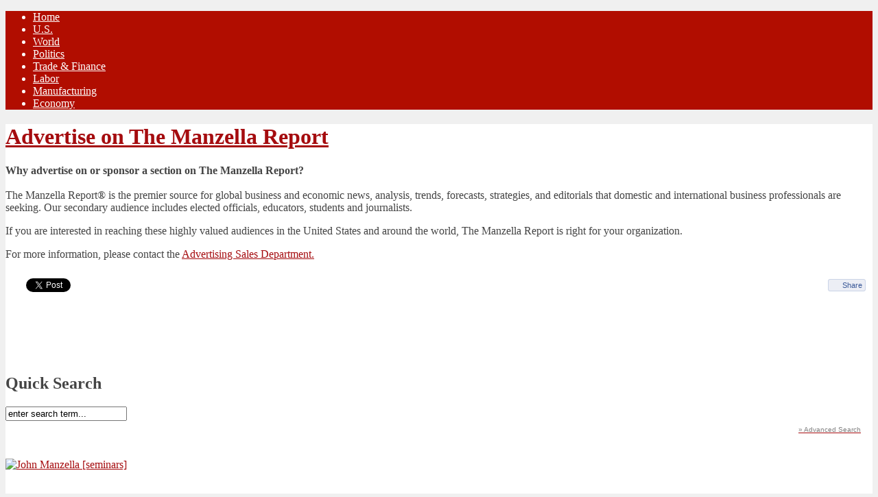

--- FILE ---
content_type: text/html; charset=utf-8
request_url: http://manzellareport.com/index.php/about/advertise
body_size: 9580
content:
<!DOCTYPE html PUBLIC "-//W3C//DTD XHTML 1.0 Transitional//EN" "http://www.w3.org/TR/xhtml1/DTD/xhtml1-transitional.dtd">
<html xmlns:fb="http://www.facebook.com/2008/fbml" xmlns="http://www.w3.org/1999/xhtml" xml:lang="en-gb" lang="en-gb" >
<head><link rel="stylesheet" type="text/css" href="/plugins/editors/jckeditor/typography/typography.php"/>
	  <base href="http://manzellareport.com/index.php/about/advertise" />
  <meta http-equiv="content-type" content="text/html; charset=utf-8" />
  <meta name="author" content="Jon Guevara" />
  <meta name="generator" content="CMS 1006.25" />
  <title>Advertise</title>
  <link rel="stylesheet" href="http://manzellareport.com/plugins/system/social_presence/social_presence.css" type="text/css" />
  <link rel="stylesheet" href="/plugins/system/rokbox/themes/light/rokbox-style.css" type="text/css" />
  <link rel="stylesheet" href="/libraries/gantry/css/grid-16.css" type="text/css" />
  <link rel="stylesheet" href="/libraries/gantry/css/gantry.css" type="text/css" />
  <link rel="stylesheet" href="/libraries/gantry/css/joomla.css" type="text/css" />
  <link rel="stylesheet" href="/templates/rt_syndicate/css/joomla.css" type="text/css" />
  <link rel="stylesheet" href="/templates/rt_syndicate/css/demo-styles.css" type="text/css" />
  <link rel="stylesheet" href="/templates/rt_syndicate/css/splitmenu.css" type="text/css" />
  <link rel="stylesheet" href="/templates/rt_syndicate/css/template.css" type="text/css" />
  <link rel="stylesheet" href="/templates/rt_syndicate/css/template-webkit.css" type="text/css" />
  <link rel="stylesheet" href="/templates/rt_syndicate/css/overlay.css" type="text/css" />
  <link rel="stylesheet" href="/templates/rt_syndicate/css/typography.css" type="text/css" />
  <style type="text/css">
body {background:#f0f0f0;}
#rt-body-background, .roksearch-wrapper {background:#ffffff;}
#roksearch_results {background-color:#ffffff;}
.roksearch_odd:hover, .roksearch_even:hover {background:#ffffff !important;}
.box5, .title5 .title, #rokmicronews .micronews-list ul li.active a span {color:#ffffff;}
body, body a:hover, #rt-bottom {color:#444444;}
body a {color:#A50C0F;}
.title7 .module-title, #rokmicronews .micronews-headline {border-color:#444444;}
#rt-header-surround3, #rt-logoblock, .box7, #rt-header .readon, #rt-navigation .readon, .readonstyle-button .box6 .readon, #newsflash .flashing {background-color:#520000;}
#rt-subnavigation {border-color:#520000;}
.title span {color:#520000;}
#rt-logoblock, #rt-logoblock a:hover, .box7, .box7 a:hover, #newsflash .flashing {color:#ffffff;}
#rt-logoblock a, .box7 a, .box7 .title span {color:#CF3F1B;}
#rt-header-surround2, #rt-header, #rt-navigation, #rt-footerbar3, #rt-top, .readonstyle-button .readon, .box6, .menutop .fusion-submenu-wrapper {background-color:#B10D00;}
#rt-header, #rt-navigation, #rt-top, .readonstyle-button .readon, .readonstyle-button .readon .button, #rt-footer .readon, #rt-copyright .readon, .box6, .fusion-submenu-wrapper {color:#ffffff;}
#rt-header a, #rt-navigation a, #rt-top a, #rt-header .title span, #rt-navigation .title span, #rt-top .title span, .box6 a, .box6 .title span, #rt-subnavigation ul.menu li .item:hover, #rt-subnavigation ul.menu li.active .item, .menutop li .item, .fusion-submenu-wrapper a {color:#ffffff;}
#rt-subnavigation {background-color:#EBEBEB;}
#rt-subnavigation {color:#333333;}
#rt-subnavigation a {color:#333333;}
#rt-footerbar, .worldmap .location {background-color:#f1f1f1;}
#rt-footer, #rt-copyright, .rt-details-top {color:#666666;}
#rt-footer a, #rt-footer .item, #rt-copyright a {color:#A50C0F;}
.roknewsflash {background:#FEF49C;}
.roknewsflash ul li a {color:#000000;}
.featuretable-col-border .featuretable-cell, .featuretable-col-border .featuretable-head, .featuretable .featuretable-col.highlight .featuretable-cell {background-color:#ffffff;}
.roknewspager .roknewspager-title {border-color:#444444;}
.readonstyle-button .cart_product_add .item_add span, .readonstyle-button .simpleCart_checkout span, .readonstyle-button .simpleCart_empty span {color:#ffffff;}
.cart_totals div {color:#444444;}
.box1 #roktwittie .title, .box2 #roktwittie .title, .box3 #roktwittie .title, .box4 #roktwittie .title {color:#444444;border-color:#444444;}
.box5 #roktwittie .title {color:#ffffff;border-color:#ffffff;}
.box6 #roktwittie .title {color:#ffffff;border-color:#ffffff;}
.box7 #roktwittie .title {color:#CF3F1B;border-color:#CF3F1B;}
.box1 #rokweather .degrees .active, .box1 #rokweather .degrees, .box1 #rokweather .day span.low, .box1 #rokweather .day span.high, .box2 #rokweather .degrees .active, .box2 #rokweather .degrees, .box2 #rokweather .day span.low, .box2 #rokweather .day span.high, .box3 #rokweather .degrees .active, .box3 #rokweather .degrees, .box3 #rokweather .day span.low, .box3 #rokweather .day span.high, .box4 #rokweather .degrees .active, .box4 #rokweather .degrees, .box4 #rokweather .day span.low, .box4 #rokweather .day span.high {color:#444444;border-color:#444444;}
.box5 #rokweather .degrees .active, .box5 #rokweather .degrees, .box5 #rokweather .day span.low, .box5 #rokweather .day span.high {color:#ffffff;border-color:#ffffff;}
.box6 #rokweather .degrees .active, .box6 #rokweather .degrees, .box6 #rokweather .day span.low, .box6 #rokweather .day span.high {color:#ffffff;border-color:#ffffff;}
.box7 #rokweather .degrees .active, .box7 #rokweather .degrees, .box7 #rokweather .day span.low, .box7 #rokweather .day span.high {color:#CF3F1B;border-color:#CF3F1B;}
.rt-pagination {display: none;}body #rt-logo {width:249px;height:105px;}
  </style>
  <script src="/media/system/js/mootools-core.js" type="text/javascript"></script>
  <script src="/media/system/js/core.js" type="text/javascript"></script>
  <script src="/media/system/js/caption.js" type="text/javascript"></script>
  <script src="//connect.facebook.net/en_US/all.js#xfbml=1" type="text/javascript"></script>
  <script src="//platform.twitter.com/widgets.js" type="text/javascript"></script>
  <script src="/media/system/js/mootools-more.js" type="text/javascript"></script>
  <script src="/plugins/system/rokbox/rokbox.js" type="text/javascript"></script>
  <script src="/plugins/system/rokbox/themes/light/rokbox-config.js" type="text/javascript"></script>
  <script src="/libraries/gantry/js/gantry-morearticles.js" type="text/javascript"></script>
  <script src="/libraries/gantry/js/gantry-smartload.js" type="text/javascript"></script>
  <script src="/libraries/gantry/js/gantry-buildspans.js" type="text/javascript"></script>
  <script src="/libraries/gantry/js/gantry-inputs.js" type="text/javascript"></script>
  <script src="/modules/mod_rokajaxsearch/js/rokajaxsearch.js" type="text/javascript"></script>
  <script type="text/javascript">
window.addEvent('load', function() {
				new JCaption('img.caption');
			});
          function AddGoogleScript(){
            var js,fjs=document.getElementsByTagName('script')[0];
            if(!document.getElementById('google-wjs')){
              js=document.createElement('script');
              js.id='google-wjs';
              js.setAttribute('async', 'true');
              js.src="//apis.google.com/js/plusone.js";
              js.text="{lang: 'en-US'}";
              fjs.parentNode.insertBefore(js,fjs);
            }
          }
          window.addEvent('load', function() { AddGoogleScript() });
        
          function AddInScript(){
            var js,fjs=document.getElementsByTagName('script')[0];
            if(!document.getElementById('linkedin-js')){
              js=document.createElement('script');
              js.id='linkedin-js';
              js.setAttribute('async', 'true');
              js.src="//platform.linkedin.com/in.js";
              fjs.parentNode.insertBefore(js,fjs);
            }
          }
          window.addEvent('load', function() { AddInScript() });
        var rokboxPath = '/plugins/system/rokbox/';window.addEvent('domready', function() { new GantryMoreArticles({'leadings': 0, 'moreText': 'Load More Articles', 'url': '/index.php/about/advertise?tmpl=component&amp;type=raw'}); })window.addEvent('domready', function() {new GantrySmartLoad({'offset': {'x': 200, 'y': 200}, 'placeholder': '/templates/rt_syndicate/images/blank.gif', 'exclusion': ['ul.menutop,div.roktabs-wrapper,span.image,div.fusion-submenu-wrapper,.module-content ul.menu .image,.roknewspager-div a,#rokintroscroller,.feature-block .image-full']}); });
			window.addEvent('domready', function() {
				var modules = ['rt-block'];
				var header = ['h3','h2','h1'];
				GantryBuildSpans(modules, header);
			});
		InputsExclusion.push('.content_vote','#rt-popup','#rt-popuplogin','#vmMainPage')window.addEvent('domready', function() {
});
window.addEvent('load', function() {
});
window.addEvent((window.webkit) ? 'load' : 'domready', function() {
				window.rokajaxsearch = new RokAjaxSearch({
					'results': 'Results',
					'close': '',
					'websearch': 0,
					'blogsearch': 0,
					'imagesearch': 0,
					'videosearch': 0,
					'imagesize': 'MEDIUM',
					'safesearch': 'MODERATE',
					'search': 'enter search term...',
					'readmore': 'Read more...',
					'noresults': 'No results',
					'advsearch': 'Try Advanced Search',
					'page': 'Page',
					'page_of': 'of',
					'searchlink': 'http://manzellareport.com/index.php?option=com_search&amp;view=search&amp;tmpl=component',
					'advsearchlink': 'http://manzellareport.com/index.php/advanced-search',
					'uribase': 'http://manzellareport.com/',
					'limit': '10',
					'perpage': '3',
					'ordering': 'newest',
					'phrase': 'any',
					'hidedivs': '',
					'includelink': 1,
					'viewall': 'View all results',
					'estimated': 'estimated',
					'showestimated': 1,
					'showpagination': 1,
					'showcategory': 1,
					'showreadmore': 1,
					'showdescription': 1
				});
			});
  </script>
  <script type='text/javascript'>
/*<![CDATA[*/
	var jax_live_site = 'http://manzellareport.com/index.php';
	var jax_site_type = '1.5';
	var jax_token_var='7a107f0bac5cb52b4aad172ff931a07b';
/*]]>*/
</script><script type="text/javascript" src="http://manzellareport.com/plugins/system/azrul.system/pc_includes/ajax_1.5.pack.js"></script>
  <meta property="og:description" content=""/>
<meta property="og:image" content="http://manzellareport.com/plugins/content/fb_tw_plus1/linkcmp.png"/>
<meta property="og:url" content="http://manzellareport.com/index.php/about/advertise"/>
<meta property="og:title" content="Advertise on The Manzella Report"/>
<meta property="my:fb" content="on"/>
<meta property="my:google" content="on"/>
<meta property="my:tw" content="on"/>
<meta property="my:in" content="on"/>
  <meta property="og:locale" content="en_US"/>
<meta property="og:site_name" content="The Manzella Report | The Premier Source For Global Business And Economic News"/>
</head>
	<body  class="bodylevel-high readonstyle-button font-family-syndicate font-size-is-default menu-type-splitmenu col16 option-com-content menu-advertise">
		<div id="rt-page-background">
									<div id="rt-header-surround"><div id="rt-header-surround2"><div id="rt-header-surround3"></div>
							<div class="rt-container">
										<div id="rt-logoblock" class="logo-overlay-dark">
							    	<a href="/" id="rt-logo" class="logo-style-3"></a>
	    
					</div>
										<div id="rt-navigation-surround">
												<div id="rt-navigation" class="header-overlay-light">
							<div id="rt-navigation2" class="header-image-5">
								
<div class='nopill'><ul class="menutop level1" >
		        		                     <li class="item101 parent" >
                            <a class="orphan item" href="/index.php/home"  >
                    <span>
                    Home                                        </span>
                </a>
                                </li>
        		        		                     <li class="item270 parent" >
                            <a class="orphan item" href="/index.php/u-s"  >
                    <span>
                    U.S.                                        </span>
                </a>
                                </li>
        		        		                     <li class="item271 parent" >
                            <a class="orphan item" href="/index.php/world"  >
                    <span>
                    World                                        </span>
                </a>
                                </li>
        		        		                     <li class="item171 parent" >
                            <a class="orphan item" href="/index.php/politics"  >
                    <span>
                    Politics                                        </span>
                </a>
                                </li>
        		        		                     <li class="item148 parent" >
                            <a class="orphan item" href="/index.php/trade-finance"  >
                    <span>
                    Trade &amp; Finance                                        </span>
                </a>
                                </li>
        		        		                     <li class="item128 parent" >
                            <a class="orphan item" href="/index.php/labor"  >
                    <span>
                    Labor                                        </span>
                </a>
                                </li>
        		        		                     <li class="item164 parent" >
                            <a class="orphan item" href="/index.php/manufacturing"  >
                    <span>
                    Manufacturing                                        </span>
                </a>
                                </li>
        		        		                     <li class="item111 parent" >
                            <a class="orphan item" href="/index.php/economy"  >
                    <span>
                    Economy                                        </span>
                </a>
                                </li>
        		        		    </ul></div>
							</div>
						</div>
																		<div id="rt-subnavigation" class="submenu-overlay-light">
														</div>
											</div>
				</div>
						</div></div>
									<div class="rt-container">
				<div id="rt-body-background">
										<div id="rt-drawer">
													<div class="clear"></div>
					</div>
										<div class="clear"></div>
					<div id="rt-body-surround" class="body-overlay-light">
																																									              
				<div id="rt-main" class="mb12-sa4">
            <div class="rt-grid-12 ">
                               					<div class="rt-block">
					<div class="title7 details-layout2">
                    	<div id="rt-mainbody">
                    		<div class="component-content rt-joomla">
                        		<div class="rt-article">
	<div class="item-page">
						<div class="module-title-surround"><div class="module-title">
			<h1 class="title">
								<a href="/index.php/about/advertise">
					Advertise on The Manzella Report</a>
							</h1>
		</div></div>
		<div class="clear"></div>
		
		
			
        
        
		
		
		
		
						
																<p><strong>Why advertise on or sponsor a section on The Manzella Report?</strong> <br /><br />The Manzella Report® is the premier source for global business and economic news, analysis, trends, forecasts, strategies, and editorials that domestic and international business professionals are seeking. Our secondary audience includes elected officials, educators, students and journalists.</p>
<p>If you are interested in reaching these highly valued audiences in the United States and around the world, The Manzella Report is right for your organization.</p>
<p>For more information, please contact the <a href="/index.php/general-contact">Advertising Sales Department.</a></p> <div class="cmp_buttons_container" style="height:40px;"><div id="fb-root"></div><div class="cmp_like_container" style="float:left;margin:10px;"><fb:like href="http://manzellareport.com/index.php/about/advertise" layout="button_count" show_faces="true" send="true" width="" action="like" font="arial" colorscheme="light"></fb:like>
</div><div class="cmp_twitter_container" style="float:left;margin:10px;"><a href="//twitter.com/share" class="twitter-share-button"     data-url="http://manzellareport.com/index.php/about/advertise" data-text="Advertise on The Manzella Report" data-count="horizontal">Tweet</a>
</div><div class="cmp_google_container" style="float:left;margin:10px;"><g:plusone size="medium" href="http://manzellareport.com/index.php/about/advertise" ></g:plusone>
</div><div class="cmp_in_container" style="float:left;margin:10px;"><script type="IN/Share" data-url="http://manzellareport.com/index.php/about/advertise" data-counter="right" ></script>
</div><div class="cmp_share_container" style="float:right;margin:10px;"><script>function fbs_click1660916860() {var left = (screen.width/2)-328;var top = (screen.height/2)-218;window.open("//www.facebook.com/sharer.php?u=http://manzellareport.com/index.php/about/advertise&amp;t=Advertise on The Manzella Report","Sharer","toolbar=0, location=0, directories=0, status=0, menubar=0, scrollbars=0, resizable=0, copyhistory=0, width=656, height=436, top="+top+", left="+left); return false;}</script><style>a.cmp_shareicontextlink {   text-decoration: none; line-height: 20px;height: 20px; color: #3B5998; font-size: 11px; font-family: arial, sans-serif;  padding:2px 4px 2px 20px; border:1px solid #CAD4E7; cursor: pointer;  background:url(//static.ak.facebook.com/images/share/facebook_share_icon.gif?6:26981) no-repeat 1px 1px #ECEEF5; -webkit-border-radius: 3px; -moz-border-radius: 3px;} .cmp_shareicontextlink:hover {   background:url(//static.ak.facebook.com/images/share/facebook_share_icon.gif?6:26981) no-repeat 1px 1px #ECEEF5 !important;  border-color:#9dacce !important; color: #3B5998 !important;} </style><a class="cmp_shareicontextlink" href="//www.facebook.com/share.php?u=http://manzellareport.com/index.php/about/advertise" share_url="http://manzellareport.com/index.php/about/advertise" onclick="return fbs_click1660916860()" target="_blank">Share</a>
</div></div>										
		
			
				
		
				
        
        

        
        
        
        
			</div>
	</div>

                        	</div>
                        </div>
						<div class="clear"></div>
					</div>
				</div>
                				
                                <div id="rt-content-bottom">
                	<div class="rt-grid-12 rt-alpha rt-omega">
                    <div class="adbox bg">
                    <div class="rt-block">
								<div class="rt-module-inner">
					<div class="module-content">
	                	

<div class="customadbox bg"  >
	<script type="text/javascript"><!--
  google_ad_client = "ca-pub-7082406647796370";
  /* Level 2 - 728x90 */
  google_ad_slot = "6596914444";
  google_ad_width = 728;
  google_ad_height = 90;
  //-->
</script>
<script type="text/javascript"
src="http://pagead2.googlesyndication.com/pagead/show_ads.js">
</script></div>
						<div class="clear"></div>
					</div>
				</div>
            </div>
                </div>
		
</div>
                </div>
                			</div>
                        <div class="rt-grid-4 ">
                <div id="rt-sidebar-b">
                                    <div class="box1 title3">
                    <div class="rt-block">
								<div class="module-title"><h2 class="title">Quick Search</h2></div>
                				<div class="rt-module-inner">
					<div class="module-content">
	                	<form name="rokajaxsearch" id="rokajaxsearch" class="light" action="http://manzellareport.com/" method="get">
<div class="rokajaxsearch">
	<div class="roksearch-wrapper">
		<input id="roksearch_search_str" name="searchword" type="text" class="inputbox" value="enter search term..." />
	</div>
	<input type="hidden" name="searchphrase" value="any"/>
	<input type="hidden" name="limit" value="15" />
	<input type="hidden" name="ordering" value="newest" />
	<input type="hidden" name="view" value="search" />
	<input type="hidden" name="option" value="com_search" />

	
	<div id="roksearch_results"></div>
</div>
<div id="rokajaxsearch_tmp" style="visibility:hidden;display:none;"></div>
</form>						<div class="clear"></div>
					</div>
				</div>
            </div>
                </div>
		                <div class="box1">
                    <div class="rt-block">
								<div class="rt-module-inner">
					<div class="module-content">
	                	

<div class="custombox1"  >
	<p style="text-align: right;"><a href="/index.php/advanced-search"><span style="position: relative; top: -9px; right: 17px; font-family: arial; line-height: 11px; font-size: 10px; color: grey;">» Advanced Search<br /><br /><img src="/images/singlepx_grey.gif" border="0" width="201" height="1" /></span></a></p></div>
						<div class="clear"></div>
					</div>
				</div>
            </div>
                </div>
		                <div class="adbox ">
                    <div class="rt-block">
								<div class="rt-module-inner">
					<div class="module-content">
	                	<div class="bannergroupadbox ">

	<div class="banneritem">
																																																															<a
							href="/index.php/component/banners/click/22"
							title="John Manzella [seminars]">
							<img
								src="http://manzellareport.com/images/banners/corp_series1.jpg"
								alt="John Manzella [seminars]"
																							/>
						</a>
																<div class="clr"></div>
	</div>

</div>
						<div class="clear"></div>
					</div>
				</div>
            </div>
                </div>
		                <div class="adbox ">
                    <div class="rt-block">
								<div class="rt-module-inner">
					<div class="module-content">
	                	<div class="bannergroupadbox ">


</div>
						<div class="clear"></div>
					</div>
				</div>
            </div>
                </div>
		                <div class="adbox bg">
                    <div class="rt-block">
								<div class="rt-module-inner">
					<div class="module-content">
	                	

<div class="customadbox bg"  >
	<script type="text/javascript"><!--
  google_ad_client = "ca-pub-7082406647796370";
  /* Sidebar 250x250 */
  google_ad_slot = "3643448047";
  google_ad_width = 250;
  google_ad_height = 250;
  //-->
</script>
<script type="text/javascript"
src="http://pagead2.googlesyndication.com/pagead/show_ads.js">
</script></div>
						<div class="clear"></div>
					</div>
				</div>
            </div>
                </div>
		                    <div class="rt-block">
								<div class="rt-module-inner">
					<div class="module-content">
	                	

<div class="custom"  >
	<script type="text/javascript"><!--
  google_ad_client = "ca-pub-7082406647796370";
  /* Sidebar 200x200i */
  google_ad_slot = "9049023242";
  google_ad_width = 200;
  google_ad_height = 200;
  //-->
</script>
<script type="text/javascript"
src="http://pagead2.googlesyndication.com/pagead/show_ads.js">
</script></div>
						<div class="clear"></div>
					</div>
				</div>
            </div>
        	                <div class="title3">
                    <div class="rt-block">
								<div class="module-title"><h2 class="title">FREE Impact Analysis</h2></div>
                				<div class="rt-module-inner">
					<div class="module-content">
	                	

<div class="customtitle3"  >
	<p>Get an inside perspective and stay on top of the most important issues in today's Global Economic Arena. Subscribe to The Manzella Report's <strong>FREE Impact Analysis Newsletter</strong> today!<br /><span style="position: relative; top: -9px;"><a href="/index.php/subscribe"><br /><img src="/images/subscribe_1.jpg" border="0" style="border: 0;" /></a></span></p>
<hr /></div>
						<div class="clear"></div>
					</div>
				</div>
            </div>
                </div>
		
                </div>
            </div>

            <div class="clear"></div>
        </div>
																															</div>
				</div>
			</div>
											<div id="rt-footerbar" class="footer-overlay-light">
					<div id="rt-footerbar2"></div>
						<div id="rt-footerbar-overlay">
														<div id="rt-footer">
																<div class="rt-container">
																	<div class="rt-grid-3 rt-alpha">
                    <div class="title5">
                    <div class="rt-block">
								<div class="module-title"><h2 class="title">Global Business</h2></div>
                				<div class="rt-module-inner">
					<div class="module-content">
	                	

<div class="customtitle5"  >
	<p><em class="bold2">Understand dynamic global markets.</em></p>
<p>Understand what’s occurred and more accurately assess what’s ahead. Improve your corporate strategic plan, seize the right opportunities, and boost competitiveness and profits.</p>
<p><a class="readon" href="/index.php/home/impact-analysis"><span>Read More</span></a></p></div>
						<div class="clear"></div>
					</div>
				</div>
            </div>
                </div>
		                <div class="title6">
                    <div class="rt-block">
								<div class="module-title"><h2 class="title">Topics</h2></div>
                				<div class="rt-module-inner">
					<div class="module-content">
	                	

<div class="customtitle6"  >
	<div>
<ul class="bullet-1 nomarginbottom">
<li><a href="/index.php/economy"><em class="bold title">Economy</em></a></li>
<li><a href="/index.php/labor"><em class="bold title">Labor</em></a></li>
<li><a href="/index.php/manufacturing"><em class="bold title">Manufacturing</em></a></li>
<li><a href="/index.php/politics"><em class="bold title">Politics</em></a></li>
<li><a href="/index.php/trade-finance"><em class="bold title">Trade &amp; Finance</em></a></li>
<li><a href="/index.php/u-s"><em class="bold title">U.S.</em></a></li>
<li><a href="/index.php/world"><em class="bold title">World</em></a></li>
<li><a href="/index.php/advanced-search"><em class="bold title">Advanced Search</em></a></li>
</ul>
</div></div>
						<div class="clear"></div>
					</div>
				</div>
            </div>
                </div>
		
</div>
<div class="rt-grid-4">
                    <div class="title5">
                    <div class="rt-block">
								<div class="module-title"><h2 class="title">Trends & Analysis</h2></div>
                				<div class="rt-module-inner">
					<div class="module-content">
	                	

<div class="customtitle5"  >
	<p><em class="bold2">Informative, analytical and policy-oriented perspectives.</em></p>
<p>Comprehend the impact of past events and fully grasp and prepare for the challenges ahead.</p>
<p><a class="readon" href="/index.php/home/trends-forecasts"><span>Read More</span></a></p></div>
						<div class="clear"></div>
					</div>
				</div>
            </div>
                </div>
		                <div class="title6">
                    <div class="rt-block">
								<div class="module-title"><h2 class="title">Site Index</h2></div>
                				<div class="rt-module-inner">
					<div class="module-content">
	                	

<div class="customtitle6"  >
	<div class="rt-demo-grid-2">
  <ul class="bullet-1 nomarginbottom">
    <li><em class="bold title">About Us</em><br />
      <ul class="bullet-none">
        <li><a href="/index.php/about/our-mission">Mission</a></li>
        <li><a href="/index.php/about/advertise">Advertise</a></li>
        <li><a href="/index.php/legal/terms-and-conditions">Terms and Conditions</a></li>
        <li><a href="/index.php/legal/privacy-policy">Privacy Policy</a></li>
        <li><a href="/index.php/advanced-search">Search</a></li>
        <li><a href="/index.php/contribute">Contribute</a></li>
        <li><a href="/index.php/general-contact">Contact Us</a></li>
        
      </ul>
    </li>
  </ul>
</div>
<div class="rt-demo-grid-2">
  <ul class="bullet-1 nomarginbottom">
    <li><em class="bold title">Follow</em><br />
      <ul class="bullet-none">
        <li><a href="http://www.google.com/url?q=https://plus.google.com/108194465403228667812&amp;sa=U&amp;ei=z6ugUJjJCuTU2AWbvYHgDQ&amp;ved=0CBQQFjAA&amp;usg=AFQjCNEiblMHKWZSAddOdbfHOYCICLZVFg">Google+</a></li>
        <li><a href="https://twitter.com/ManzellaReport" target="_blank">Twitter</a></li>
        <li><a href="http://www.youtube.com/user/theManzellaReport/videos">YouTube</a></li>
        <li><a href="http://www.facebook.com/TheManzellaReportcom?ref=hl" target="_blank">Facebook</a></li>
      </ul>
    </li>
  </ul>
</div></div>
						<div class="clear"></div>
					</div>
				</div>
            </div>
                </div>
		
</div>
<div class="rt-grid-9 rt-omega">
                        <div class="rt-block">
								<div class="module-title"><h2 class="title">       A Global Business Perspective At Your Fingertips</h2></div>
                				<div class="rt-module-inner">
					<div class="module-content">
	                	

<div class="custom"  >
	<div class="worldmap"><a class="location one" href="/index.php/map-index/north-america"><span>N. America</span></a> <a class="location two" href="/index.php/map-index/south-america"><span>S. America</span></a> <a class="location three" href="/index.php/map-index/europe"><span>Europe</span></a> <a class="location four" href="/index.php/map-index/asia"><span>Asia</span></a> <a class="location five" href="/index.php/map-index/africa"><span>Africa</span></a> <a class="location six" href="/index.php/map-index/australia"><span>Australia</span></a></div></div>
						<div class="clear"></div>
					</div>
				</div>
            </div>
        	                    <div class="rt-block">
								<div class="module-title"><h2 class="title">Most Popular Articles</h2></div>
                				<div class="rt-module-inner">
					<div class="module-content">
	                	<ul class="mostread">
	<li>
		<a href="/index.php/strategies-section/310-is-international-expansion-through-a-joint-venture-or-foreign-acquisition-right-for-your-company">
			Is International Expansion Through a Joint Venture or Foreign Acquisition Right for Your Company? (123816)</a>
	</li>
	<li>
		<a href="/index.php/john-manzella-articles">
			John Manzella (119797)</a>
	</li>
	<li>
		<a href="/index.php/u-s/469-the-impact-of-globalization-trade-agreements-and-emerging-trade-blocs-on-us-industry">
			The Impact of Globalization, Trade Agreements and Emerging Trade Blocs on U.S. Industry (117646)</a>
	</li>
	<li>
		<a href="/index.php/trade-finance/401-the-impact-of-trade-agreements">
			The Impact of Trade Agreements (94495)</a>
	</li>
	<li>
		<a href="/index.php/strategies-section/311-assessing-foreign-markets-selecting-the-right-markets-can-make-your-company-a-fortune">
			Assessing Foreign Markets: Selecting the Right Markets Can Make Your Company a Fortune (87300)</a>
	</li>
	<li>
		<a href="/index.php/trade-finance/366-tariffs-and-non-tariff-barriers-and-how-they-impact-your-business">
			Tariffs and Non-Tariff Barriers and How They Impact Your Business (67791)</a>
	</li>
</ul>
						<div class="clear"></div>
					</div>
				</div>
            </div>
        	
</div>
									<div class="clear"></div>
																</div>
															</div>
																					<div id="rt-copyright">
																<div class="rt-container">
																	<div class="rt-grid-16 rt-alpha rt-omega">
    	
	<div class="rt-block">
			<div id="developed-by">
				Copyright &copy; 2012 - 2028, The Manzella Report | Manzella Trade Communications,	Inc.	
                </div>
<div id="powered-by"> 
Powered By<span style="position:relative; top:2px; left:2px;"><img src="/../images/branding.png" /></span>
			</div>
	
		</div>
        
		</div>

        
		
</div>
									<div class="clear"></div>
																</div>
															</div>
													</div>
					<div id="rt-footerbar3"></div>
				</div>
													</div>
					
<script type="text/javascript">
  var _gaq = _gaq || [];
  _gaq.push(['_setAccount', 'UA-46150169-1']);
  _gaq.push(['_trackPageview']);

  (function() {
    var ga = document.createElement('script'); ga.type = 'text/javascript'; ga.async = true;
    ga.src = ('https:' == document.location.protocol ? 'https://' : 'http://') + 'stats.g.doubleclick.net/dc.js';
    var s = document.getElementsByTagName('script')[0]; s.parentNode.insertBefore(ga, s);
  })();
</script>
    
    		
		<!--[if lte IE 8]> 
		<style type="text/css">
		
		#social_presence li span.white {
		background-color: #fff;	
		}
		
		#social_presence li span.black {
		background-color: #444;
		}
		
		
		.bottom_left_horizontally li span:before, .top_left_horizontally li span:before, .top_right_horizontally li span:before, .bottom_right_horizontally li span:before,
		.bottom_left_vertically li span:before, .top_left_vertically li span:before, .top_right_vertically li span:before, .bottom_right_vertically li span:before {
		display : none ;
		}
		
		#social_presence li.bg {
		border : 1px solid #d6d6d6;
		}
		
		#social_presence.top_left_horizontally li.very_small, #social_presence.top_right_horizontally li.very_small,
		#social_presence.bottom_left_horizontally li.very_small, #social_presence.bottom_right_horizontally li.very_small {
		max-width:19px;
		}
		
		#social_presence.top_left_horizontally li.small, #social_presence.top_right_horizontally li.small,
		#social_presence.bottom_left_horizontally li.small, #social_presence.bottom_right_horizontally li.small {
		max-width:23px;
		}
		
		#social_presence.top_left_horizontally li.medium, #social_presence.top_right_horizontally li.medium,
		#social_presence.bottom_left_horizontally li.medium, #social_presence.bottom_right_horizontally li.medium {
		max-width:29px;
		}
		
		#social_presence.top_left_horizontally li.large, #social_presence.top_right_horizontally li.large,
		#social_presence.bottom_left_horizontally li.large, #social_presence.bottom_right_horizontally li.large {
		max-width:35px;
		}
		
		#social_presence.top_left_horizontally li.very_large, #social_presence.top_right_horizontally li.very_large,
		#social_presence.bottom_left_horizontally li.very_large, #social_presence.bottom_right_horizontally li.very_large {
		max-width:43px;
		}		
		.google_button {
		max-width : inherit !important;
		}
		
			
		</style>
		<![endif]-->
		
		<!--[if lte IE 7]> 
		<style type="text/css">
		
		#social_presence ul li.normal-01, #social_presence ul li.hover-01:hover, #social_presence ul li.normal-02, #social_presence ul li.hover-02:hover,
		#social_presence ul li.normal-03, #social_presence ul li.hover-03:hover, #social_presence ul li.normal-04, #social_presence ul li.hover-04:hover,
		#social_presence ul li.normal-05, #social_presence ul li.hover-05:hover, #social_presence ul li.normal-06, #social_presence ul li.hover-06:hover,
		#social_presence ul li.normal-08, #social_presence ul li.hover-08:hover, #social_presence ul li.normal-07, #social_presence ul li.hover-07:hover,
		#social_presence ul li.normal-09, #social_presence ul li.hover-09:hover {
		filter : none;
		}
		
		</style>
		<![endif]-->

		<div id="social_presence" class="top_right_horizontally">
		<ul>
		
				
		
		<li class="very_small normal-10 hover-06 bg" style="background-color:#ffffff;" >
		<a target="_blank" rel="nofollow" href="https://www.facebook.com/ManzellaReport/">
				<img src="http://manzellareport.com/plugins/system/social_presence/icons/red/facebook.png" alt="Follow us on Facebook" title="" />
				<span class="white">Follow us on Facebook</span>			</a>
		</li>
				
		
		<li class="very_small normal-10 hover-06 bg" style="background-color:#ffffff;" >
		<a target="_blank" rel="nofollow" href="http://www.youtube.com/user/theManzellaReport">
				<img src="http://manzellareport.com/plugins/system/social_presence/icons/red/you-tube.png" alt="Follow us on YouTube" title="" />
				<span class="white">Follow us on YouTube</span>			</a>
		</li>
				
		
		<li class="very_small normal-10 hover-06 bg" style="background-color:#ffffff;" >
		<a target="_blank" rel="nofollow" href="https://twitter.com/ManzellaReport">
				<img src="http://manzellareport.com/plugins/system/social_presence/icons/red/twitter-02.png" alt="Follow us on Twitter" title="" />
				<span class="white">Follow us on Twitter</span>			</a>
		</li>
				
				</ul>
		</div>
		
		</body>
</html>


--- FILE ---
content_type: text/html; charset=utf-8
request_url: https://www.google.com/recaptcha/api2/aframe
body_size: 266
content:
<!DOCTYPE HTML><html><head><meta http-equiv="content-type" content="text/html; charset=UTF-8"></head><body><script nonce="aZhI6RhHPNyDoo5rmh_WUg">/** Anti-fraud and anti-abuse applications only. See google.com/recaptcha */ try{var clients={'sodar':'https://pagead2.googlesyndication.com/pagead/sodar?'};window.addEventListener("message",function(a){try{if(a.source===window.parent){var b=JSON.parse(a.data);var c=clients[b['id']];if(c){var d=document.createElement('img');d.src=c+b['params']+'&rc='+(localStorage.getItem("rc::a")?sessionStorage.getItem("rc::b"):"");window.document.body.appendChild(d);sessionStorage.setItem("rc::e",parseInt(sessionStorage.getItem("rc::e")||0)+1);localStorage.setItem("rc::h",'1768985158766');}}}catch(b){}});window.parent.postMessage("_grecaptcha_ready", "*");}catch(b){}</script></body></html>